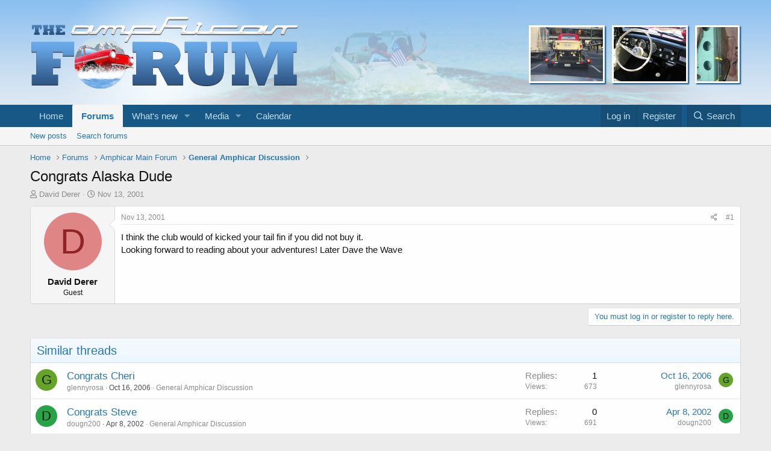

--- FILE ---
content_type: text/javascript
request_url: https://amphicar770.com/js/xf/preamble.min.js?_v=55f006ac
body_size: 1317
content:
'use strict';var XF=window.XF||{};
!function(l,h){function m(a){return(a=(new RegExp("(^| )"+q+a+"=([^;]+)(;|$)")).exec(h.cookie))?decodeURIComponent(a[2]):null}function n(a){var b=h.createElement("style");b.type="text/css";b.innerHTML=a;h.head.appendChild(b)}var k=h.documentElement,q=k.getAttribute("data-cookie-prefix")||"",r=k.getAttribute("data-app");k.getAttribute("data-logged-in");k.addEventListener("error",function(a){a=a.target;switch(a.getAttribute("data-onerror")){case "hide":a.style.display="none";break;case "hide-parent":a.parentNode.style.display=
"none"}},!0);XF.Feature=function(){function a(c){var e=k.className;g&&(e=e.replace(/(^|\s)has-no-js($|\s)/,"$1has-js$2"),g=!1);c.length&&(e+=" "+c.join(" "));k.className=e}var b={touchevents:function(){return"ontouchstart"in l||l.DocumentTouch&&h instanceof DocumentTouch},passiveeventlisteners:function(){var c=!1;try{var e=Object.defineProperty({},"passive",{get:function(){c=!0}}),f=function(){};l.addEventListener("test",f,e);l.removeEventListener("test",f,e)}catch(p){}return c},hiddenscroll:function(){var c=
h.body,e=!1;c||(c=h.createElement("body"),h.body=c,e=!0);var f=h.createElement("div");f.style.width="100px";f.style.height="100px";f.style.overflow="scroll";f.style.position="absolute";f.style.top="-9999px";c.appendChild(f);var p=f.offsetWidth===f.clientWidth;e?c.parentNode.removeChild(c):f.parentNode.removeChild(f);return p},overflowanchor:function(){return"CSS"in l&&"supports"in l.CSS&&l.CSS.supports("overflow-anchor","auto")}},d={},g=!0;return{runTests:function(){var c=[],e;for(e in b)if(b.hasOwnProperty(e)&&
"undefined"===typeof d[e]){var f=!!b[e]();c.push("has-"+(f?"":"no-")+e);d[e]=f}a(c)},runTest:function(c,e){e=!!e();a(["has-"+(e?"":"no-")+c]);d[c]=e},has:function(c){return"undefined"===typeof d[c]?(console.error("Asked for unknown test results: "+c),!1):d[c]}}}();XF.Feature.runTests();"public"===r&&function(){var a=m("notice_dismiss");a=a?a.split(","):[];for(var b,d=null!==m("consent"),g=[],c=0;c<a.length;c++)b=parseInt(a[c],10),0!==b&&-1!==b&&g.push('.notice[data-notice-id="'+b+'"]');d&&n('.notice[data-notice-id="-1"] { display: none }');
g.length&&n(g.join(", ")+" { display: none !important }")}();(function(){var a=navigator.userAgent.toLowerCase(),b;if(b=/trident\/.*rv:([0-9.]+)/.exec(a))b={browser:"msie",version:parseFloat(b[1])};else{b=/(msie)[ \/]([0-9\.]+)/.exec(a)||/(edge)[ \/]([0-9\.]+)/.exec(a)||/(chrome)[ \/]([0-9\.]+)/.exec(a)||/(webkit)[ \/]([0-9\.]+)/.exec(a)||/(opera)(?:.*version|)[ \/]([0-9\.]+)/.exec(a)||0>a.indexOf("compatible")&&/(mozilla)(?:.*? rv:([0-9\.]+)|)/.exec(a)||[];if("webkit"==b[1]&&a.indexOf("safari")){var d=
/version[ \/]([0-9\.]+)/.exec(a);b=d?[b[0],"safari",d[1]]:(d=/ os ([0-9]+)_([0-9]+)/.exec(a))?[b[0],"safari",d[1]+"."+d[2]]:[b[0],"safari",0]}b={browser:b[1]||"",version:parseFloat(b[2])||0}}b.browser&&(b[b.browser]=!0);d="";var g=null,c;if(/(ipad|iphone|ipod)/.test(a)){if(d="ios",c=/os ([0-9_]+)/.exec(a))g=parseFloat(c[1].replace("_","."))}else(c=/android[ \/]([0-9\.]+)/.exec(a))?(d="android",g=parseFloat(c[1])):/windows /.test(a)?d="windows":/linux/.test(a)?d="linux":/mac os/.test(a)&&(d="mac",
1<navigator.maxTouchPoints&&"MacIntel"===navigator.platform&&(d="ios"));b.os=d;b.osVersion=g;d&&(b[d]=!0);k.className+=(b.os?" has-os-"+b.os:"")+(b.browser?" has-browser-"+b.browser:"");XF.browser=b})()}(window,document);
